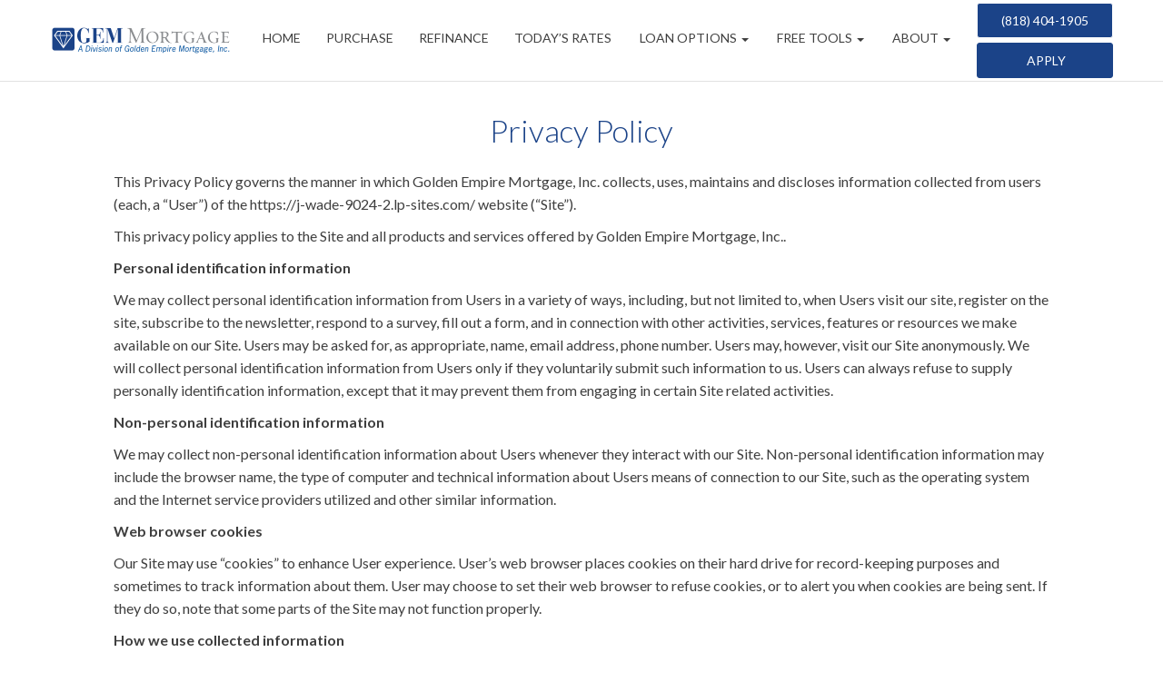

--- FILE ---
content_type: text/html; charset=UTF-8
request_url: https://johnwadeloans.com/privacy-policy/
body_size: 13737
content:
<!DOCTYPE html>
<!--[if IE 6]><html class="ie ie6 no-js" lang="en-US" prefix="og: http://ogp.me/ns#"><![endif]-->
<!--[if IE 7]><html class="ie ie7 no-js" lang="en-US" prefix="og: http://ogp.me/ns#"><![endif]-->
<!--[if IE 8]><html class="ie ie8 no-js" lang="en-US" prefix="og: http://ogp.me/ns#"><![endif]-->
<!--[if !(IE 7) | !(IE 8) ]><!-->
<html class="no-js" lang="en-US" prefix="og: http://ogp.me/ns#">
<head>
        <meta charset="utf-8">
    <meta name="viewport" content="width=device-width, initial-scale=1.0">
        <meta property="og:image" content="https://johnwadeloans.com/clients/9024/uploads/2024/03/GEM-social-fb-1.jpg">
    <!-- your favicon icon link -->
        <link rel="shortcut icon" href="https://johnwadeloans.com/clients/9024/uploads/2024/03/GEM-fav-1.png">
    <!-- <meta property="og:image" content=""> -->

    <!-- HTML5 Shim and Respond.js IE8 support of HTML5 elements and media queries -->
    <!--[if lt IE 9]>
      <script src="https://johnwadeloans.com/templates/25/themes/leadpops/js/html5.js"></script>
      <script src="https://johnwadeloans.com/templates/25/themes/leadpops/js/respond.min.js"></script>
    <![endif]-->
    <title>Privacy Policy | Golden Empire Mortgage, Inc.</title>

<!-- This site is optimized with the Yoast SEO plugin v3.4.2 - https://yoast.com/wordpress/plugins/seo/ -->
<meta name="description" content="This privacy policy applies to the Site and all products and services offered by Golden Empire Mortgage, Inc."/>
<meta name="robots" content="noodp"/>
<link rel="canonical" href="https://johnwadeloans.com/privacy-policy/" />
<meta property="og:locale" content="en_US" />
<meta property="og:type" content="article" />
<meta property="og:title" content="Privacy Policy | Golden Empire Mortgage, Inc." />
<meta property="og:description" content="This privacy policy applies to the Site and all products and services offered by Golden Empire Mortgage, Inc." />
<meta property="og:url" content="https://johnwadeloans.com/privacy-policy/" />
<meta property="og:site_name" content="Westlake Village" />
<meta name="twitter:card" content="summary" />
<meta name="twitter:description" content="This privacy policy applies to the Site and all products and services offered by Golden Empire Mortgage, Inc." />
<meta name="twitter:title" content="Privacy Policy | Golden Empire Mortgage, Inc." />
<!-- / Yoast SEO plugin. -->

<link rel='dns-prefetch' href='//www.google.com' />
<link rel='dns-prefetch' href='//stackpath.bootstrapcdn.com' />
<link rel='dns-prefetch' href='//fonts.googleapis.com' />
<link rel='dns-prefetch' href='//s.w.org' />
		<script type="text/javascript">
			window._wpemojiSettings = {"baseUrl":"https:\/\/s.w.org\/images\/core\/emoji\/13.0.1\/72x72\/","ext":".png","svgUrl":"https:\/\/s.w.org\/images\/core\/emoji\/13.0.1\/svg\/","svgExt":".svg","source":{"concatemoji":"https:\/\/johnwadeloans.com\/wp-includes\/js\/wp-emoji-release.min.js?ver=5.6"}};
			!function(e,a,t){var r,n,o,i,p=a.createElement("canvas"),s=p.getContext&&p.getContext("2d");function c(e,t){var a=String.fromCharCode;s.clearRect(0,0,p.width,p.height),s.fillText(a.apply(this,e),0,0);var r=p.toDataURL();return s.clearRect(0,0,p.width,p.height),s.fillText(a.apply(this,t),0,0),r===p.toDataURL()}function l(e){if(!s||!s.fillText)return!1;switch(s.textBaseline="top",s.font="600 32px Arial",e){case"flag":return!c([127987,65039,8205,9895,65039],[127987,65039,8203,9895,65039])&&(!c([55356,56826,55356,56819],[55356,56826,8203,55356,56819])&&!c([55356,57332,56128,56423,56128,56418,56128,56421,56128,56430,56128,56423,56128,56447],[55356,57332,8203,56128,56423,8203,56128,56418,8203,56128,56421,8203,56128,56430,8203,56128,56423,8203,56128,56447]));case"emoji":return!c([55357,56424,8205,55356,57212],[55357,56424,8203,55356,57212])}return!1}function d(e){var t=a.createElement("script");t.src=e,t.defer=t.type="text/javascript",a.getElementsByTagName("head")[0].appendChild(t)}for(i=Array("flag","emoji"),t.supports={everything:!0,everythingExceptFlag:!0},o=0;o<i.length;o++)t.supports[i[o]]=l(i[o]),t.supports.everything=t.supports.everything&&t.supports[i[o]],"flag"!==i[o]&&(t.supports.everythingExceptFlag=t.supports.everythingExceptFlag&&t.supports[i[o]]);t.supports.everythingExceptFlag=t.supports.everythingExceptFlag&&!t.supports.flag,t.DOMReady=!1,t.readyCallback=function(){t.DOMReady=!0},t.supports.everything||(n=function(){t.readyCallback()},a.addEventListener?(a.addEventListener("DOMContentLoaded",n,!1),e.addEventListener("load",n,!1)):(e.attachEvent("onload",n),a.attachEvent("onreadystatechange",function(){"complete"===a.readyState&&t.readyCallback()})),(r=t.source||{}).concatemoji?d(r.concatemoji):r.wpemoji&&r.twemoji&&(d(r.twemoji),d(r.wpemoji)))}(window,document,window._wpemojiSettings);
		</script>
		<style type="text/css">
img.wp-smiley,
img.emoji {
	display: inline !important;
	border: none !important;
	box-shadow: none !important;
	height: 1em !important;
	width: 1em !important;
	margin: 0 .07em !important;
	vertical-align: -0.1em !important;
	background: none !important;
	padding: 0 !important;
}
</style>
	<link rel='stylesheet' id='colorbox' disabled href='https://johnwadeloans.com/wp_plugins/wp-colorbox/example5/colorbox.css?ver=5.6' type='text/css' media='all' />
<link rel='stylesheet' id='wp-block-library-css'  href='https://johnwadeloans.com/wp-includes/css/dist/block-library/style.min.css?ver=5.6' type='text/css' media='all' />
<link rel='stylesheet' id='lp-critical-privacy-page-css'  href='https://johnwadeloans.com/templates/25/themes/leadpops/core/min_assets/css/critical_privacy.css?ver=1.5.3' type='text/css' media='all' />
<link rel='stylesheet' id='js_composer_front' disabled href='https://johnwadeloans.com/wp_plugins/js_composer/assets/css/js_composer.min.css?ver=6.4.1' type='text/css' media='all' />
<link rel='stylesheet' id='leadpops_lineicons-css'  href='https://johnwadeloans.com/templates/25/themes/leadpops/includes/fonts/LineIcons/font-lineicons.css?ver=5.6' type='text/css' media='all' />
<link rel='stylesheet' id='font-awsome-css'  href='https://stackpath.bootstrapcdn.com/font-awesome/4.7.0/css/font-awesome.min.css?ver=5.6' type='text/css' media='all' />
<link rel='stylesheet' id='lp-google-fonts-css'  href='https://fonts.googleapis.com/css?family=Lato%3A300%2C400%2C700&#038;display=swap&#038;ver=5.6' type='text/css' media='all' />
<link rel='stylesheet' id='lp-global-css'  href='https://johnwadeloans.com/templates/25/themes/leadpops/core/min_assets/css/global.min.css?ver=1.5.3' type='text/css' media='all' />
<link rel='stylesheet' id='fancybox-css'  href='https://johnwadeloans.com/templates/25/themes/leadpops/js/fancybox3/css/core.css?ver=1.2.6' type='text/css' media='all' />
<link rel='stylesheet' id='branch_style' disabled href='https://johnwadeloans.com/templates/25/themes/leadpops/branch/style.css?ver=1.5.3' type='text/css' media='all' />
<link rel='stylesheet' id='vsc-animation-style' disabled href='https://johnwadeloans.com/templates/25/themes/leadpops/includes/lp-animations/css/vivaco-animations.css?ver=5.6' type='text/css' media='all' />
      <script>
      if (document.location.protocol != "https:") {
          document.location = document.URL.replace(/^http:/i, "https:");
      }
      </script>
      <script type='text/javascript' src='https://johnwadeloans.com/wp-includes/js/jquery/jquery.min.js?ver=3.5.1' id='jquery-core-js'></script>
<script src="https://johnwadeloans.com/wp-includes/js/jquery/jquery-migrate.min.js?ver=3.3.2" defer="defer" type="text/javascript"></script>
<script src="https://johnwadeloans.com/wp_plugins/wp-colorbox/jquery.colorbox.js?ver=1.0.8" defer="defer" type="text/javascript"></script>
<script src="https://www.google.com/recaptcha/api.js?ver=5.6" defer="defer" type="text/javascript"></script>
<link rel="https://api.w.org/" href="https://johnwadeloans.com/wp-json/" /><link rel="alternate" type="application/json" href="https://johnwadeloans.com/wp-json/wp/v2/pages/574" /><meta name="generator" content="WordPress 5.6" />
<link rel='shortlink' href='https://johnwadeloans.com/?p=574' />
<link rel="alternate" type="application/json+oembed" href="https://johnwadeloans.com/wp-json/oembed/1.0/embed?url=https%3A%2F%2Fjohnwadeloans.com%2Fprivacy-policy%2F" />
<link rel="alternate" type="text/xml+oembed" href="https://johnwadeloans.com/wp-json/oembed/1.0/embed?url=https%3A%2F%2Fjohnwadeloans.com%2Fprivacy-policy%2F&#038;format=xml" />

    <style>

        #wpadminbar{
            display: none;
        }

        #logo_user_way {
            padding-top: 15px;
            padding-bottom: 15px;
        }

        .userway_code {
            background-color: #0085ba;
            padding: 15px;
            color: #fff;
        }

        .userway_code_error {
            background-color: #A7301F;
            padding: 15px;
            color: #fff;
        }
    </style>


    <meta name="generator" content="Powered by WPBakery Page Builder - drag and drop page builder for WordPress."/>

    <style media="screen">
        body #navigation-header.fixmenu-clone,
        #navigation-header {
            background: #ffffff;
        }


        #mask .path{
            stroke: #1b4388 !important;
        }

        .riq-contact-form-holder iframe{
            border: 5px solid #1b4388;
            border-radius: 3px;
            width: 100%;
        }

                .mask__caption {
            background-image: url(https://johnwadeloans.com/clients/9024/uploads/2024/03/GEM-fav-1.png);
            background-size: cover;
        }
        
        a.selected,
        .lp-tag,
        input[type="submit"],
        input[type="submit"]:focus,
        input[type="submit"]:hover,
        input[type="button"],
        input[type="button"]:focus,
        input[type="button"]:hover,
        .current > a:not(.dropdown-toggle):after,
        .dropdown-toggle:before,
        .tagcloud > a:hover,
        .featured > a:hover,
        .featured > a:active,
        .more-link:hover,
        .more-link:active,
        .base_clr_bg,
        .base_clr_bg:hover,
        .gform_wrapper .button,
        .base_clr_bg:focus,
        .base_clr_bg:active,
        .base_clr_bg.gradient,
        .customlist li:before,
        #navigation-header .navbar-toggle .icon-bar,
        #navigation-header .dropdown:hover > .dropdown-toggle:before,
        .vc_tta-color-grey.vc_tta-style-classic.vc_tta .vc_tta-panel.vc_active .vc_tta-panel-title > a,
        .vc_toggle_active .vc_toggle_title,
        .vc_tta-tabs-position-top .vc_tta-tabs-container .vc_tta-tabs-list .vc_tta-tab.vc_active a,
        .vc_tta-tabs-position-top .vc_tta-tabs-container .vc_tta-tabs-list .vc_tta-tab a:hover,
        .vc_toggle_active .vc_toggle_title:hover,
        .vc_toggle_active .vc_toggle_title,
        .feature-wrap i:hover,
        .btn-go,
        .btn-primary-dark,
        .btn-mort,
        .btn-getpr,
        #home > a:not(.btn-pink):not(.btn-purple) {
            background-color: #1b4388;
        }

        .vc_toggle_active .vc_toggle_title:hover {
            background-color: #1b4388 !important;
        }

        .vc_tta-tab.vc_active > a {
            box-shadow: 0 3px 0 #1b4388 inset;
        }

        .feature-wrap i:hover {
            box-shadow: 0 0 0 5px #1b4388 inset;
            border: 3px solid #1b4388;
        }

        .vc_tta-tab.vc_active {
            border-top-color: #1b4388 !important;
        }

        textarea, select, input[type="text"],
        input[type="url"],
        input[type="tel"],
        input[type="number"],
        input[type="color"],
        input[type="email"],
        input[type="password"],
        textarea:focus,
        input[type="text"]:focus,
        input[type="url"]:focus,
        input[type="tel"]:focus,
        input[type="number"]:focus,
        input[type="color"]:focus,
        input[type="email"]:focus,
        input[type="password"]:focus,
        textarea:hover,
        input[type="text"]:hover,
        input[type="url"]:hover,
        input[type="tel"]:hover,
        input[type="number"]:hover,
        input[type="color"]:hover,
        input[type="email"]:hover,
        input[type="password"]:hover,
        .vc_toggle_active .vc_toggle_title:hover {
            border-left-color: #1b4388;
        }

        #navigation-header li a {
            color: #333;
        }

        a,
        a:hover,
        a:focus,
        #navigation-header ul.main-menu > li > a:hover,
        #navigation-header ul.main-menu > li > a:focus,
        #navigation-header ul.main-menu > li.active > a,
        #navigation-header .dropdown-menu li a:hover,
        .footer a,
        .footer .icon,
        #navigation-header .dropdown-menu li a:hover,
        #navigation-header .dropdown-menu li.active a:hover,
        #navigation-header .dropdown-menu li.active a,
        h1 b, h2 b, h3 b, h4 b, h5 b, h6 b,
        .section-title b,
        .base_clr_txt,
        .footer-title a,
        #navigation-header .navigation-bar-right a,
        .right-box-main-header,
        .feature-wrap i,
        .feature-wrap a,
        .feature-wrap a:hover h2,
        .feature-wrap h2,
        .feature-wrap i,
        .call-text a,
        a.feature-btn span,
        a.feature-btn span i,
        .fa, .icon,
        .base_clr_txt p,
        .footer ul li:last-child > a:hover,
        .base_clr_txt strong {
            color: #1b4388;
        }
        .footer a{
            color: #1b4388 !important;
        }
/*Header menu active color fix*/
        #menu-header-menu .menu-item-has-children.current-menu-parent > a,
        #navigation-header .main-menu .open:hover > .dropdown-toggle:hover,
        #navigation-header .main-menu .open:hover > a, #navigation-header .main-menu .open:hover > a:hover, #navigation-header .main-menu .open > a:focus,
        #navigation-header .main-menu .open a:hover > #navigation-header .main-menu .open > a:focus{
            color: #1B4388;
        }
        #navigation-header .current-menu-parent.dropdown > .dropdown-toggle::before{
            background-color: #1B4388;
        }
/*Header menu active color fix end*/

        .vc_inner .vc_col-sm-4 .section-wrap h2.section-title {
            color: #1b4388 !important;
        }

        .footer ul li:last-child > a:hover{
            color: #1b4388 !important;
        }

        .lp_base_color, .lp_base_color h2,
        .right-box-main .btn:hover,
        .vc_tta-tab.vc_active:hover > a .vc_tta-title-text,
        .vc_tta-tab.vc_active:hover > a .vc_tta-icon,
        .head-text a, .sec-text a,
        .landing-accordion .vc_tta-panel-title .vc_tta-icon,
        .vc_tta.vc_general.vc_tta-o-all-clickable .vc_tta-panel .vc_tta-panel-title > a:hover,
        .call > a {
            color: #1b4388 !important;
        }

        .vc_tta.vc_general.vc_tta-o-all-clickable .vc_tta-panel.vc_active .vc_tta-panel-title > a:hover,
        .landing-accordion .vc_tta-panel.vc_active .vc_tta-panel-title .vc_tta-icon {
            color: #fff !important;
        }

        #navigation-header .navigation-bar-right a,
        .right-box-main .btn,
        .right-box-main .btn:hover {
            border-color: #1b4388;
        }

        h2.section-title {
            font-size: 34px;
            color: #1b4388;
        }
        a.base_clr_bg.lp-btn-purchase{
            background-color: #0086f9;
            color: #ffffff;
        }
        a.base_clr_bg.lp-btn-refinance{
            background-color: #0086f9;
            color: #ffffff;
        }

        
                body {
            background-color: #FFFFFF !important;
        }

                /*.body_custom_overlay {
            background-color: ;
            opacity: ;
            position: absolute;
            height: 100%;
            width: 100%;
            top: 0;
            left: 0;
        }*/

        #navigation-header{ height: 90px !important; }#navigation-header .main-menu > li > a{ color: #3f3f3f }.home #navigation-header .main-menu > li > a{ color: #3f3f3f }.home #navigation-header .main-menu > li > ul > li > a{ color: #3f3f3f }#navigation-header .navigation-bar-right a { color: #FFFFFF; border-color: #FFFFFF; }#navigation-header .navigation-bar-right li.featured a:hover { color: #1B4388; padding: 12px 30px !important; }        #navigation-header .navigation-bar-right li.featured a:hover{
            color: #1B4388        }
        .home #navigation-header .main-menu > li > ul > li > a:hover,
        .home #navigation-header .main-menu > li > ul > li > a:active{
            color: #1B4388        }
        #navigation-header .caret.base_clr_txt {
            color: #3f3f3f        }

        #navigation-header ul.main-menu > li.active > a, #navigation-header ul.main-menu > li > a:hover, #navigation-header ul.main-menu > li > a:focus{ color: #1B4388 }.home #navigation-header .main-menu > li.active > a{ color: #1B4388 }body #navigation-header .navigation-bar-right li.featured a:hover { border-color: #FFFFFF !important; background-color: #FFFFFF !important; }        #navigation-header .navbar-toggle .icon-bar,
        #navigation-header .dropdown:hover > .dropdown-toggle:before {
            background-color: #1B4388        }

        #navigation-header .main-menu > li.active > a .caret.base_clr_txt,
        #navigation-header .main-menu > li > a:hover .caret.base_clr_txt,
        #navigation-header .main-menu > li > a:focus .caret.base_clr_txt,
        #navigation-header .dropdown-menu li a:hover,
        #navigation-header .dropdown-menu li.active a,
        #navigation-header .dropdown-menu li.active a:hover
        {
            color: #1B4388        }

        body #navigation-header .navigation-bar-right li.featured a {background-color: #1B4388 !important;border-color: #1B4388 !important; color: #FFFFFF !important; padding: 12px 30px !important; }body #navigation-header .navigation-bar-right li.featured a:hover {background-color: #FFFFFF !important; border-color: #FFFFFF !important; color: #1B4388 !important; border-color: #1B4388 !important; }
        /* CTA Button with Base Color */
        .base_cta_button {
            color: #ffffff !important;
            background-color: #1b4388;
         border: 1px solid #ffffff !important;
         display: inline-block;
            vertical-align: middle;
            -webkit-transform: perspective(1px) translateZ(0);
            transform: perspective(1px) translateZ(0);
            box-shadow: 0 0 1px transparent;
            position: relative;
            -webkit-transition-property: color;
            transition-property: color;
            -webkit-transition-duration: 0.3s;
            transition-duration: 0.3s;
        }

        .base_cta_button:before {
            background-color: #1b4388;
            content: "";
            position: absolute;
            z-index: -1;
            top: 0;
            bottom: 0;
            left: 0;
            right: 0;
            -webkit-transform: scaleY(1);
            transform: scaleY(1);
            -webkit-transform-origin: 50%;
            transform-origin: 50%;
            -webkit-transition-property: transform;
            transition-property: transform;
            -webkit-transition-duration: 0.3s;
            transition-duration: 0.3s;
            -webkit-transition-timing-function: ease-out;
            transition-timing-function: ease-out;
            border-radius: 3px;
        }

        .base_cta_button:hover, .base_cta_button:active {
            color: #1b4388 !important;
            background-color: #ffffff !important;
         border: 1px solid #1b4388 !important;
                }

        .btn.shadow-btn.base_cta_button.off-white:hover {
            background-color: #f4f4f4 !important;
        }

        .base_cta_button:hover:before, .base_cta_button:active:before {
            -webkit-transform: scaleY(0);
            transform: scaleY(0);
        }

        /* CTA Button with Alternative Color */
        .lp_cta_button {
         color: #ffffff !important;
         background-color: #1B4388 !important;
         border: 1px solid #1B4388 !important;
         display: inline-block;
            vertical-align: middle;
            -webkit-transform: perspective(1px) translateZ(0);
            transform: perspective(1px) translateZ(0);
            box-shadow: 0 0 1px transparent;
            position: relative;
            -webkit-transition-property: color;
            transition-property: color;
            -webkit-transition-duration: 0.3s;
            transition-duration: 0.3s;
        }

        .lp_cta_button:before {
         background-color: #1B4388 !important;
         content: "";
            position: absolute;
            z-index: -1;
            top: 0;
            bottom: 0;
            left: 0;
            right: 0;
            -webkit-transform: scaleY(1);
            transform: scaleY(1);
            -webkit-transform-origin: 50%;
            transform-origin: 50%;
            -webkit-transition-property: transform;
            transition-property: transform;
            -webkit-transition-duration: 0.3s;
            transition-duration: 0.3s;
            -webkit-transition-timing-function: ease-out;
            transition-timing-function: ease-out;
            border-radius: 3px;
        }

        .lp_cta_button:hover, .lp_cta_button:active {
         color: #ffffff !important;
         background-color: 1B4388 !important;
         border: 1px solid #1B4388 !important;
                }

        .btn.shadow-btn.lp_cta_button.off-white:hover {
            background-color: #f4f4f4 !important;
        }

        .lp_cta_button:hover:before, .lp_cta_button:active:before {
            -webkit-transform: scaleY(0);
            transform: scaleY(0);
        }

        
        /*joomsty::Blog style*/
        .paging.entry-navigation .pagination > .active {
            border: 1px solid #1b4388;
            background-color: #1b4388;
            color: #fff;
        }
        .paging.entry-navigation .pagination > a{
            border: 1px solid #1b4388;
            color: #1b4388;
        }
        .paging.entry-navigation .pagination > a:hover, .paging.entry-navigation .pagination > a:active, .paging.entry-navigation .pagination > a:focus {
            border: 1px solid #1b4388;
            background-color: #1b4388;
            color: #fff;
        }
        .comment-respond  .tooltip-inner,
        .comment-tooltip,
        .blog-lo__info-bar,
        .lp-tab-content .search-btn,
        .banner-01 .overlay, .banner-02 .overlay{
            background-color:#1b4388;
        }
        .comment-respond .tooltip.top .tooltip-arrow{
            border-top-color: #1b4388;
        }
        .dd-menu-btn:hover{
            border-color: #3a5587;
            color: #3a5587;
        }
        body.search .custom-btn,
        body.single .custom-btn,
        body.archive .custom-btn{
            color: #1b4388 !important;
        }
        body.search .custom-btn:hover,
        body.single .custom-btn:hover,
        body.archive .custom-btn:hover{
            background-color: #1b4388 !important;
            color: #ffffff !important;
        }
        .blogs_single .tags-box a:hover,
        .blogs_single .tags-box a:active,
        .blogs_single .tags-box a:focus{
            color: #1b4388;
        }
        .lp-blog-tab li.active a{
            color: #1b4388;
        }
        .lp-blog-tab li a:hover, .lp-blog-tab li a:focus, .lp-blog-tab li a:active, .single-quote blockquote:before, .single-quote blockquote:after,   blockquote:after , blockquote:before {
            color: #3a5587;
        }
        .lp-blog-tab input[type="text"],
        .lp-blog-tab select
        {
            border-left-color:#1b4388;
        }
        .lp-funnel-wrap iframe{
            border: 5px solid #1b4388;;
        }
        
 /* 
-----------------------------
 Theme Options — Custom CSS 
-----------------------------
 */ 
.footer .brand-logo img{
    filter: brightness(0) invert(1);
}
.nav-phoneno a{
    background: #1b4388;
}
.apply-online-btn a{
    width: 150px;
    text-align: center;
}

.nav-phoneno{
    margin-bottom: 5px;
}
#menu-header-menu{
    padding-top: 2%;
}
        body:not(.home) #main-content a.lp_fancybox_iframe,body:not(.home) #main-content a.lp_fancybox_iframe:active,body:not(.home) #main-content a.lp_fancybox_iframe:hover,body:not(.home) #main-content a.lp_fancybox_iframe:focus{
            color: #007BFF;
        }
    </style>
            <script type="text/javascript">
            jQuery(document).ready(function(){
jQuery('.home .homepage-lo-nmls').html('NMLS #256688');});        </script>
        <style type="text/css" data-type="vc_custom-css">#navigation-header { position: relative;}</style><style type="text/css" data-type="vc_shortcodes-custom-css">.vc_custom_1470065971038{margin-top: 15px !important;}</style><noscript><style> .wpb_animate_when_almost_visible { opacity: 1; }</style></noscript>    <style media="screen">
        #home {background-image: linear-gradient(rgba(0, 0, 0, 0.5), rgba(0, 0, 0, 0.5)), url(https://johnwadeloans.com/clients/9024/uploads/2024/02/empire-banner.jpg); background-position: bottom right; background-repeat: no-repeat; }.section_header_container {background-image: linear-gradient(rgba(0, 0, 0, 0.5), rgba(0, 0, 0, 0.5)), url(https://johnwadeloans.com/clients/9024/uploads/2024/02/empire-banner.jpg); background-position: bottom right; background-repeat: no-repeat; }    </style>
</head>
<body data-rsssl=1 class="page-template-default page page-id-574 wpb-js-composer js-comp-ver-6.4.1 vc_responsive" >
<div id="mask">
    <div class="showbox">
        <div class="loader">
            <div class="mask__caption"></div>
            <svg class="circular" viewBox="25 25 50 50">
                <circle class="path" cx="50" cy="50" r="20" fill="none" stroke-width="2" stroke-miterlimit="20">
                </circle>
            </svg>
        </div>
    </div>
</div>
  <div class="body_custom_overlay"></div>
  <header>

    <nav class="navbar" id="navigation-header">
      <div class="header_custom_overlay"></div>
      <div class="container">

        <div class="navbar-header">
          <div class="brand-logo">
            <a href="https://johnwadeloans.com" class="logo">
              <img class="header-logo" src="https://johnwadeloans.com/clients/9024/uploads/2024/03/GEM-Logo-1.png" alt="Golden Empire Mortgage, Inc." title="Golden Empire Mortgage, Inc." /><img class="header-logo-sticky" src="https://johnwadeloans.com/clients/9024/uploads/2024/03/GEM-Logo-1.png" alt="Golden Empire Mortgage, Inc." title="Golden Empire Mortgage, Inc." />              <span class="sr-only">Westlake Village</span>
            </a>
          </div>
          <button type="button" class="navbar-toggle visible-xs visible-sm lp-visible-1024">
              <span class="sr-only">Toggle navigation</span>
           <i class="fa fa-bars"></i>
          </button>
        </div>

        <div class="navbar-collapse">
            <div class="right-menu-wrap right-menu-wrap_hide_mob">
                <div class="menu-apply-online-container"><ul id="menu-right-menus" class="apply-online-btn navigation-bar navigation-bar-right"><li id="menu-item-9312" class="nav-phoneno menu-item menu-item-type-custom menu-item-object-custom menu-item-9312"><a title="(818) 404-1905" href="tel:(818)%20404-1905">(818) 404-1905</a></li>
<li id="menu-item-237" class="featured menu-item menu-item-type-post_type menu-item-object-page menu-item-237"><a title="Apply" href="https://johnwadeloans.com/apply/"><span class="glyphicon Apply"></span>&nbsp;Apply</a></li>
</ul></div>            </div>
          <div class="menu-container"><ul id="menu-header-menu" class="nav navbar-nav main-menu"><li id="menu-item-992" class="menu-item menu-item-type-post_type menu-item-object-page menu-item-home menu-item-992"><a title="Home" href="https://johnwadeloans.com/">Home</a></li>
<li id="menu-item-264" class="menu-item menu-item-type-post_type menu-item-object-page menu-item-264"><a title="Purchase" href="https://johnwadeloans.com/buy/">Purchase</a></li>
<li id="menu-item-265" class="menu-item menu-item-type-post_type menu-item-object-page menu-item-265"><a title="Refinance" href="https://johnwadeloans.com/refinance/">Refinance</a></li>
<li id="menu-item-52" class="lp_menu_fancybox menu-item menu-item-type-custom menu-item-object-custom menu-item-52"><a title="Today’s Rates" href="" data-fancybox-iframe="1" data-type="iframe" data-src="https://johnwadeloans.com/funnels/jwade-rates-site-9024.secure-clix.com">Today’s Rates</a></li>
<li id="menu-item-53" class="menu-item menu-item-type-custom menu-item-object-custom menu-item-has-children menu-item-53 dropdown"><a title="Loan Options" href="#" class="dropdown-toggle base_clr_brd"><span class="glyphicon Loan Options"></span>&nbsp;Loan Options <span class="caret"></span></a>
<ul role="menu" class=" dropdown-menu">
	<li id="menu-item-214" class="menu-item menu-item-type-post_type menu-item-object-page menu-item-214"><a title="30 Year Fixed Mortgage" href="https://johnwadeloans.com/30-year-fixed-rate-mortgage/">30 Year Fixed Mortgage</a></li>
	<li id="menu-item-213" class="menu-item menu-item-type-post_type menu-item-object-page menu-item-213"><a title="15 Year Fixed Mortgage" href="https://johnwadeloans.com/15-year-fixed-rate-mortgage/">15 Year Fixed Mortgage</a></li>
	<li id="menu-item-447" class="menu-item menu-item-type-post_type menu-item-object-page menu-item-447"><a title="Adjustable Rate Mortgage" href="https://johnwadeloans.com/adjustable-rate-mortgage/">Adjustable Rate Mortgage</a></li>
	<li id="menu-item-217" class="menu-item menu-item-type-post_type menu-item-object-page menu-item-217"><a title="FHA Loans" href="https://johnwadeloans.com/fha-loans/">FHA Loans</a></li>
	<li id="menu-item-222" class="menu-item menu-item-type-post_type menu-item-object-page menu-item-222"><a title="VA Loans" href="https://johnwadeloans.com/va-loans/">VA Loans</a></li>
	<li id="menu-item-219" class="menu-item menu-item-type-post_type menu-item-object-page menu-item-219"><a title="Jumbo Loans" href="https://johnwadeloans.com/jumbo-loans/">Jumbo Loans</a></li>
	<li id="menu-item-216" class="menu-item menu-item-type-post_type menu-item-object-page menu-item-216"><a title="203K Loans" href="https://johnwadeloans.com/203k-loans/">203K Loans</a></li>
	<li id="menu-item-221" class="menu-item menu-item-type-post_type menu-item-object-page menu-item-221"><a title="USDA Loans" href="https://johnwadeloans.com/usda-loans/">USDA Loans</a></li>
</ul>
</li>
<li id="menu-item-54" class="menu-item menu-item-type-custom menu-item-object-custom menu-item-has-children menu-item-54 dropdown"><a title="Free Tools" href="#" class="dropdown-toggle base_clr_brd"><span class="glyphicon Free Tools"></span>&nbsp;Free Tools <span class="caret"></span></a>
<ul role="menu" class=" dropdown-menu">
	<li id="menu-item-223" class="lp_menu_fancybox menu-item menu-item-type-custom menu-item-object-custom menu-item-223"><a title="Pre-Approval Letter" href="" data-fancybox-iframe="1" data-type="iframe" data-src="https://johnwadeloans.com/funnels/jwade-pre-approval-letter-site-9024.secure-clix.com">Pre-Approval Letter</a></li>
	<li id="menu-item-224" class="lp_menu_fancybox menu-item menu-item-type-custom menu-item-object-custom menu-item-224"><a title="Refinance Analysis" href="" data-fancybox-iframe="1" data-type="iframe" data-src="https://johnwadeloans.com/funnels/jwade-refi-analysis-site-9024.secure-clix.com">Refinance Analysis</a></li>
	<li id="menu-item-225" class="menu-item menu-item-type-post_type menu-item-object-page menu-item-225"><a title="Payment Calculator" href="https://johnwadeloans.com/mortgage-calculator/">Payment Calculator</a></li>
	<li id="menu-item-226" class="lp_menu_fancybox menu-item menu-item-type-custom menu-item-object-custom menu-item-226"><a title="Search Homes for Sale" href="" data-fancybox-iframe="1" data-type="iframe" data-src="https://johnwadeloans.com/funnels/vip-home-finder-9024.secure-clix.com">Search Homes for Sale</a></li>
	<li id="menu-item-227" class="lp_menu_fancybox menu-item menu-item-type-custom menu-item-object-custom menu-item-227"><a title="Home Value Estimate" href="" data-fancybox-iframe="1" data-type="iframe" data-src="https://johnwadeloans.com/funnels/jwade-home-valuation-address-site-9024.secure-clix.com">Home Value Estimate</a></li>
	<li id="menu-item-228" class="lp_menu_fancybox menu-item menu-item-type-custom menu-item-object-custom menu-item-228"><a title="Home Insurance Quote" href="" data-fancybox-iframe="1" data-type="iframe" data-src="https://johnwadeloans.com/funnels/jwade-home-site-9024.secure-clix.com">Home Insurance Quote</a></li>
</ul>
</li>
<li id="menu-item-55" class="sub-level-menu menu-item menu-item-type-custom menu-item-object-custom menu-item-has-children menu-item-55 dropdown"><a title="About" href="#" class="dropdown-toggle base_clr_brd"><span class="glyphicon About"></span>&nbsp;About <span class="caret"></span></a>
<ul role="menu" class=" dropdown-menu">
	<li id="menu-item-9308" class="menu-item menu-item-type-post_type menu-item-object-page menu-item-9308"><a title="John Wade" href="https://johnwadeloans.com/john-wade/">John Wade</a></li>
	<li id="menu-item-9307" class="menu-item menu-item-type-post_type menu-item-object-page menu-item-9307"><a title="Reviews" href="https://johnwadeloans.com/reviews/">Reviews</a></li>
	<li id="menu-item-232" class="menu-item menu-item-type-post_type menu-item-object-page menu-item-232"><a title="Contact" href="https://johnwadeloans.com/contact/">Contact</a></li>
</ul>
</li>
</ul></div>            <div class="right-menu-wrap right-menu-wrap_show_mob">
                <div class="menu-apply-online-container"><ul id="menu-right-menus-1" class="apply-online-btn navigation-bar navigation-bar-right"><li class="nav-phoneno menu-item menu-item-type-custom menu-item-object-custom menu-item-9312"><a title="(818) 404-1905" href="tel:(818)%20404-1905">(818) 404-1905</a></li>
<li class="featured menu-item menu-item-type-post_type menu-item-object-page menu-item-237"><a title="Apply" href="https://johnwadeloans.com/apply/"><span class="glyphicon Apply"></span>&nbsp;Apply</a></li>
</ul></div>            </div>


        </div>
      </div>
    </nav>
  </header>
<header class="entry-header">
	</header><!-- .entry-header -->
<div id="main-content">
	<div class="container-fluid">
			<div class='wpb_animate_when_almost_visible gambit-css-animation fade-in' style='opacity: 0;-webkit-animation-delay: 1s;-moz-animation-delay: 1s;-ms-animation-delay: 1s;-o-animation-delay: 1s;animation-delay: 1s'><div id="vsc_row_kqxwpvprql"  class="  vc_row wpb_row vc_inner vc_row-fluid background_white width-md vc_custom_1470065971038 dark container" style=""  data-token="XQi62">
	<div class="vc_col-sm-12 wpb_column column_container  ">
		<div class="wpb_wrapper">
			<div class="section-wrap "><h2 style="" class=" section-title text-center">Privacy Policy</h2></div><div class="vc_empty_space"   style="height: 10px"><span class="vc_empty_space_inner"></span></div>
		</div> 
	</div> 
</div></div><div class='wpb_animate_when_almost_visible gambit-css-animation size-grow-2d' style='opacity: 0;-webkit-animation-delay: 1.75s;-moz-animation-delay: 1.75s;-ms-animation-delay: 1.75s;-o-animation-delay: 1.75s;animation-delay: 1.75s'><div id="vsc_row_gokmmhwiul"  class="  vc_row wpb_row vc_inner vc_row-fluid background_white width-md dark container" style=""  data-token="jiQzD">
	<div class="vc_col-sm-12 wpb_column column_container  ">
		<div class="wpb_wrapper">
			<div class="wpb_text_column wpb_content_element  "><div class="wpb_wrapper"><div class="wpb_text_column-text-style" style=""><p>This Privacy Policy governs the manner in which Golden Empire Mortgage, Inc. collects, uses, maintains and discloses information collected from users (each, a &#8220;User&#8221;) of the https://j-wade-9024-2.lp-sites.com/ website (&#8220;Site&#8221;).</p>
<p>This privacy policy applies to the Site and all products and services offered by Golden Empire Mortgage, Inc..</p>
<p><strong>Personal identification information</strong></p>
<p>We may collect personal identification information from Users in a variety of ways, including, but not limited to, when Users visit our site, register on the site, subscribe to the newsletter, respond to a survey, fill out a form, and in connection with other activities, services, features or resources we make available on our Site. Users may be asked for, as appropriate, name, email address, phone number. Users may, however, visit our Site anonymously. We will collect personal identification information from Users only if they voluntarily submit such information to us. Users can always refuse to supply personally identification information, except that it may prevent them from engaging in certain Site related activities.</p>
<p><strong>Non-personal identification information</strong></p>
<p>We may collect non-personal identification information about Users whenever they interact with our Site. Non-personal identification information may include the browser name, the type of computer and technical information about Users means of connection to our Site, such as the operating system and the Internet service providers utilized and other similar information.</p>
<p><strong>Web browser cookies</strong></p>
<p>Our Site may use &#8220;cookies&#8221; to enhance User experience. User&#8217;s web browser places cookies on their hard drive for record-keeping purposes and sometimes to track information about them. User may choose to set their web browser to refuse cookies, or to alert you when cookies are being sent. If they do so, note that some parts of the Site may not function properly.</p>
<p><strong>How we use collected information</strong></p>
<p>Golden Empire Mortgage, Inc. may collect and use Users personal information for the following purposes:</p>
<ul>
<li>To improve customer service</li>
<li>Information you provide helps us respond to your customer service requests and support needs more efficiently.</li>
<li>To personalize user experience</li>
<li>We may use information in the aggregate to understand how our Users as a group use the services and resources provided on our Site.</li>
<li>To improve our Site</li>
<li>We may use feedback you provide to improve our products and services.</li>
<li>We may use the information Users provide about themselves when placing an order only to provide service to that order. We do not share this information with outside parties except to the extent necessary to provide the service.</li>
<li>To run a promotion, contest, survey or other Site feature</li>
<li>To send Users information they agreed to receive about topics we think will be of interest to them.</li>
<li>To send periodic emails</li>
<li>If User decides to opt-in to our mailing list, they will receive emails that may include company news, updates, related product or service information, etc.</li>
<li>If at any time the User would like to unsubscribe from receiving future emails, we include detailed unsubscribe instructions at the bottom of each email or User may contact us via our Site.</li>
</ul>
<p><strong>How we protect your information</strong></p>
<p>We adopt appropriate data collection, storage and processing practices and security measures to protect against unauthorized access, alteration, disclosure or destruction of your personal information, username, password, transaction information and data stored on our Site.</p>
<p>Our Site is in compliance with PCI vulnerability standards in order to create as secure of an environment as possible for Users.</p>
<p><strong>Third party websites</strong></p>
<p>Users may find advertising or other content on our Site that link to the sites and services of our partners, suppliers, advertisers, sponsors, licensors and other third parties. We do not control the content or links that appear on these sites and are not responsible for the practices employed by websites linked to or from our Site. In addition, these sites or services, including their content and links, may be constantly changing. These sites and services may have their own privacy policies and customer service policies. Browsing and interaction on any other website, including websites which have a link to our Site, is subject to that website&#8217;s own terms and policies.</p>
<p><strong>Compliance with children&#8217;s online privacy protection act</strong></p>
<p>Protecting the privacy of the very young is especially important. For that reason, we never collect or maintain information at our Site from those we actually know are under 13, and no part of our website is structured to attract anyone under 13.</p>
<p><strong>Changes to this privacy policy</strong></p>
<p>Golden Empire Mortgage, Inc. has the discretion to update this privacy policy at any time. When we do, we will revise the updated date at the bottom of this page. We encourage Users to frequently check this page for any changes to stay informed about how we are helping to protect the personal information we collect. You acknowledge and agree that it is your responsibility to review this privacy policy periodically and become aware of modifications.</p>
<p><strong>Your acceptance of these terms</strong></p>
<p>By using this Site, you signify your acceptance of this policy. If you do not agree to this policy, please do not use our Site. Your continued use of the Site following the posting of changes to this policy will be deemed your acceptance of those changes.</p>
<p><strong>Contacting us</strong><br />
If you have any questions about this Privacy Policy, the practices of this site, or your dealings with this site, please contact us at:</p>
<p>Golden Empire Mortgage, Inc.<br />
2659 Townsgate Road, Ste. 136<br />
                  Westlake Village, CA 91361<br />
<a href="tel:(818) 404-1905" rel="noopener">(818) 404-1905</a> | <a href="mailto:jwade@gemcorp.com" target="_blank" rel="noopener">jwade@gemcorp.com</a><br />
This document was last updated on 02/16/2017</p>
</div>	</div></div><div class="vc_empty_space"   style="height: 32px"><span class="vc_empty_space_inner"></span></div>
		</div> 
	</div> 
</div></div>
	</div>
</div>

<div class="footer">
    <div class="container">
                            <div class="footer-content row">
                <div class="col-sm-4">
                        <aside id="about_sply_widget-4" class="widget widget_about"><div class="widgetBody clearfix">
			<div class="logo-wrapper">
				<div class="brand-logo">
					<a href="/" class="logo">
						<img class="site-logo" src="https://johnwadeloans.com/clients/9024/uploads/2024/03/GEM-Logo-1.png" alt="Golden Empire Mortgage, Inc." title="Golden Empire Mortgage, Inc.">					</a>
				</div>
			</div>
			<p>
				Golden Empire Mortgage, Inc. is your online resource for personalized mortgage solutions, fast customized quotes, great rates, & service with integrity.			</p>

		</div></aside>                    </div>
                    <div class="col-sm-4">
                        <aside id="socials_sply_widget-4" class="widget widget_socials"><div class="widgetBody clearfix">        <ul class="list-inline socials">
                    </ul>
		</div></aside>                    </div>
                    <div class="col-sm-4">
                        <aside id="contacts_sply_widget-3" class="widget widget_contacts"><div class="widgetBody clearfix"><div class="widget-title"><div class="footer-title">Our Contacts</div></div>		<ul class="list-unstyled">
						<li>
				<span class="icon icon-chat-messages-14"></span>
				<a href="mailto:jwade@gemcorp.com">jwade@gemcorp.com</a>
			</li>
									<li class="lp_addr_new">
				<span class="icon icon-seo-icons-34"></span>
				<span class="footer-widget__addr" >2659 Townsgate Road, Ste. 136</span>
<span class="footer-widget__addr" >Westlake Village, CA 91361</span>			</li>
									<li>
				<span class="icon icon-seo-icons-17"></span>
                <!--**HS**  Change Telephone number to clickable 21/02/2019 --->
                <a href="tel:(818) 404-1905">(818) 404-1905</a>
<!--				-->			</li>
					</ul>
		</div></aside>                    </div>
                    
            </div>
                    <div class="copyright row">
            <div class="col-sm-12">
                <div class="copyright">
				    <p>Copyright &copy;2026&nbsp;| Golden Empire Mortgage, Inc. |&nbsp;NMLS&nbsp;#256688|Company NMLS #2427 |&nbsp;Licensed to Do Business in the State of CA </p><p> <a href="http://www.nmlsconsumeraccess.org/" onclick="window.open(this.href, '', 'resizable=no,status=no,location=no,toolbar=no,menubar=no,fullscreen=no,scrollbars=no,dependent=no,width=800,height=800'); return false;">NMLS Consumer Access Portal</a>&nbsp;|&nbsp;<a href="/privacy-policy/" onclick="window.open(this.href, '', 'resizable=no,status=no,location=no,toolbar=no,menubar=no,fullscreen=no,scrollbars=yes,dependent=no,width=800,height=800'); return false;">Privacy Policy</a>&nbsp;|&nbsp;<a href="/website-accessibility-inquiry/" title="Website Accessibility Inquiry">Site Accessibility</a></p>

<p>Golden Empire Mortgage, Inc. ("GEM") [NMLS ID No. 2427] is a California corporation whose principal business office is located at 1200 Discovery Drive, Ste. 300, Bakersfield, California 93309. GEM is a residential mortgage lender and servicer licensed by the Department of Financial Protection and Innovation pursuant to the California Residential Mortgage Lending Act under license no. 413-0360. GEM conducts residential mortgage lending activities in the following additional states as follows:   Arizona: GEM conducts business in the state of Arizona as Golden Empire Mortgage, Inc. under Mortgage Bankers license no. 0906440 issued by the Arizona Department of Financial Institutions.  Colorado: GEM conducts business in the state of Colorado pursuant to a Mortgage Company Registration issued by the Colorado Division of Real Estate. Florida: GEM conducts business in the state of Florida under Mortgage Lender Servicer License No. MLD2524 issued by the Florida Office of Financial Regulation. Idaho: GEM conducts business in the state of Idaho under Mortgage Broker/Lender License No. MBL-2080002427 issued by the Idaho Department of Finance. Indiana: GEM conducts business in the state of Indiana under Mortgage Lending License No. 65742 issued by the Indiana Department of Financial Institutions.  Nevada: GEM conducts business in the state of Nevada under Mortgage Company License No. 5494 issued by the Nevada Department of Business and Industry, Division of Mortgage Lending. Oregon: GEM conducts business in the state of Oregon under Mortgage Lending License no. ML-2891 issued by the Department of Consumer and Business Services, Division of Financial Regulation.  Texas: GEM conducts business in the state of Texas as GEM Mortgage, Inc. pursuant to a Mortgage Bankers Registration issued by the Texas Department of Savings and Mortgage Lending. Texas Loan Applicants see Notice Link Above.  Washington: GEM conducts business in the state of Washington under Consumer Loan Company License no. CL-2427 issued by the Washington Division of Consumer Services, Department of Financial Institutions.</p><hr /><p style="text-align:center"><a class="" target="_blank"  rel="nofollow noopener noreferrer" href="https://leadpops.com/"><img src="https://ba83337cca8dd24cefc0-5e43ce298ccfc8fc9ba1efe2c2840af0.ssl.cf2.rackcdn.com/mm/leadPops.png" style="height:38px;" /></a>&nbsp;&nbsp;&nbsp;<img class="lp-ehl" src="https://ba83337cca8dd24cefc0-5e43ce298ccfc8fc9ba1efe2c2840af0.ssl.cf2.rackcdn.com/hero/equal-white73x75.png" style="height:58px;" />&nbsp;&nbsp;&nbsp;</p>                </div>
            </div>
        </div>
    </div>
</div>

<div class="back-to-top"><a href="#"><i class="fa fa-angle-up fa-3x"></i></a></div>
<script type="text/javascript">
            var _userway_config = {
                   /* Wordpress plugin installation */
                   account: 'D8Fgwh9YdR'
            };
           </script>
        <script type="text/javascript" src="https://cdn.userway.org/widget.js"></script>
    <script type="text/javascript">
        jQuery(document).ready(function () {
            jQuery("#the_select").change(function () {
                var this_val = jQuery(this).val();
                console.log(this_val)
                if (this_val == 1 && this_val != "") {
                    window.open(
                        'https://3663768851.mortgage-application.net/WebApp/Start.aspx',
                        '_blank' // <- This is what makes it open in a new window.
                    );
                } else if (this_val == 2 && this_val != "") {
                    window.open(
                        'https://2040300608.mortgage-application.net/WebApp/Start.aspx',
                        '_blank' // <- This is what makes it open in a new window.
                    );
                }
                else if (this_val == 3 && this_val != "") {
                    window.open(
                        'https://3663768851.mortgage-application.net/WebApp/Start.aspx',
                        '_blank' // <- This is what makes it open in a new window.
                    );
                } else if (this_val == 4 && this_val != "") {
                    window.open(
                        'https://8911732050.mortgage-application.net/WebApp/Start.aspx',
                        '_blank' // <- This is what makes it open in a new window.
                    );
                }
                else if (this_val == 5 && this_val != "") {
                    window.open(
                        'https://2018808306.mortgage-application.net/WebApp/Start.aspx',
                        '_blank' // <- This is what makes it open in a new window.
                    );
                }

            });
            jQuery(document).ready(function () {
                jQuery("#the_select_2").change(function () {
                    var this_val = jQuery(this).val();
                    if (this_val == 1 && this_val != "") {
                        window.open(
                            'https://3663768851.mortgage-application.net/WebApp/Start.aspx',
                            '_blank' // <- This is what makes it open in a new window.
                        );
                    } else if (this_val == 2 && this_val != "") {
                        window.open(
                            'https://2040300608.mortgage-application.net/WebApp/Start.aspx',
                            '_blank' // <- This is what makes it open in a new window.
                        );
                    }
                    else if (this_val == 3 && this_val != "") {
                        window.open(
                            'https://3663768851.mortgage-application.net/WebApp/Start.aspx',
                            '_blank' // <- This is what makes it open in a new window.
                        );
                    } else if (this_val == 4 && this_val != "") {
                        window.open(
                            'https://8911732050.mortgage-application.net/WebApp/Start.aspx',
                            '_blank' // <- This is what makes it open in a new window.
                        );
                    }
                    else if (this_val == 5 && this_val != "") {
                        window.open(
                            'https://2018808306.mortgage-application.net/WebApp/Start.aspx',
                            '_blank' // <- This is what makes it open in a new window.
                        );
                    }

                });

            });
        })
        jQuery(document).ready(function($) {
            "use strict";

            var unfoldClassString = ".unfold-3d-to-left, .unfold-3d-to-right, .unfold-3d-to-top, .unfold-3d-to-bottom, .unfold-3d-horizontal, .unfold-3d-vertical";
            var unfoldClasses = unfoldClassString.replace( /[.,]/g, '' );

            $(unfoldClassString).each(function() {
                $(this).find('.unfolder-content').width($(this).width());
            });

            $(window).resize(function() {
                var unfoldClassString = ".unfold-3d-to-left, .unfold-3d-to-right, .unfold-3d-to-top, .unfold-3d-to-bottom, .unfold-3d-horizontal, .unfold-3d-vertical";
                var unfoldClasses = unfoldClassString.replace( /[.,]/g, '' );

                $(unfoldClassString).each(function() {
                    $(this).find('.unfolder-content').width($(this).width());
                });
            });

            // colorbox.js

            $(".wp-colorbox-image").colorbox({maxWidth:"99%", maxHeight: "99%"});
            $(".wp-colorbox-youtube").colorbox({iframe:true, width:"90%", height:"90%", maxWidth:640, maxHeight: 480});
            $(".wp-colorbox-vimeo").colorbox({iframe:true, width:"90%", height:"90%", maxWidth:640, maxHeight: 480});
            $(".wp-colorbox-iframe").colorbox({iframe:true, width:"80%", height:"80%"});
            $(".wp-colorbox-inline").colorbox({inline:true, width:"90%", maxWidth:640});


            // VC button foobox.js

            /*$('a.vcfoobox').attr('target', 'foobox');
                $('a.vcfoobox').attr('data-width', '985');
                $('a.vcfoobox').attr('data-height', '600');*/
            jQuery('a.vcfoobox, li.vcfoobox a').each( function() {
                jQuery(this).on("click", function() {
                    var that = this;
                    jQuery(that).colorbox({
                        slideshow :false,current:'',speed:300,innerWidth:"1150px",innerHeight:"720px",initialWidth:"30%",initialHeight:"40%",maxWidth:"100%",maxHeight:"100%",opacity:0.8,iframe:true, onComplete: function(){
                            //jQuery("input[type='text']:first").focus();
                        }
                    });
                });
            });


        });
    </script>
        <script>
            var $ = jQuery;
            $(document).ready(function(){
                const currentYear = new Date().getFullYear();
                let newDate = "01/01/" + currentYear;
                const dateToUpdate = $("p:contains('02/16/2017')");
                dateToUpdate.html(function(_, html) {
                    return html.replace(/02\/16\/2017/g, newDate);
                });
            });
        </script>
        <script type="text/html" id="wpb-modifications"></script><script type='text/javascript' src='https://johnwadeloans.com/wp_plugins/lp-orphan-words-fixer/assets/lp-orphan-words-fixer.js?ver=0.1' id='lp_orphan_words_fixer-js'></script>
<script type='text/javascript' src='https://johnwadeloans.com/templates/25/themes/leadpops/core/min_assets/js/wow.min.js?ver=1.5.3' id='lp-wow-js-js'></script>
<script type='text/javascript' id='lp-global-js-js-extra'>
/* <![CDATA[ */
var locale = {"templateUrl":"https:\/\/johnwadeloans.com\/templates\/25\/themes\/leadpops"};
var lp_custom = {"sticky_menu_position":"600","sticky_menu_display":"all_pages","is_home":"","disable_home_cta":""};
/* ]]> */
</script>
<script src="https://johnwadeloans.com/templates/25/themes/leadpops/core/min_assets/js/global.min.js?ver=1.5.3" defer="defer" type="text/javascript"></script>
<script type='text/javascript' src='https://johnwadeloans.com/templates/25/themes/leadpops/js/supercalc-cta-iframe-lightbox-opener.js?ver=1.5.3' id='lp-supercalc-cta-iframe-lightbox-opener-js'></script>
<script type='text/javascript' src='https://johnwadeloans.com/wp_plugins/js_composer/assets/lib/vc_waypoints/vc-waypoints.min.js?ver=6.4.1' id='vc_waypoints-js'></script>
<script src="https://johnwadeloans.com/templates/25/themes/leadpops/js/fancybox3/js/core.js?ver=1.2.6" defer="defer" type="text/javascript"></script>
<script type='text/javascript' src='https://johnwadeloans.com/templates/25/themes/leadpops/js/fancybox3/js/init.js?ver=1.2.6' id='init_fancybox-js'></script>
<script src="https://johnwadeloans.com/wp-includes/js/wp-embed.min.js?ver=5.6" defer="defer" type="text/javascript"></script>
<script src="https://johnwadeloans.com/wp_plugins/js_composer/assets/js/dist/js_composer_front.min.js?ver=6.4.1" defer="defer" type="text/javascript"></script>
        <script>
            jQuery(window).on('load', function (){
                var $ = jQuery;
                function debounce(func, wait, immediate) {
                    var timeout;
                    return function() {
                        var context = this, args = arguments;
                        var later = function() {
                            timeout = null;
                            if (!immediate) func.apply(context, args);
                        };
                        var callNow = immediate && !timeout;
                        clearTimeout(timeout);
                        timeout = setTimeout(later, wait);
                        if (callNow) func.apply(context, args);
                    };
                };
                
                var config = {"fixerConfig":{"selector":"body","exclude":"","treatBrAsBlock":true},"shouldRefresh":false};

                var fixer = Lp.orphanFixer(config.fixerConfig);
                
                if(config.shouldRefresh){
                    var debouncedRefresh = debounce(function (){
                        fixer.refresh();
                    }, 250, false);

                    $(window).on('resize', debouncedRefresh);
                }
            });

            jQuery(document).ready( function (){
                var $ = jQuery;
                function debounce(func, wait, immediate) {
                    var timeout;
                    return function() {
                        var context = this, args = arguments;
                        var later = function() {
                            timeout = null;
                            if (!immediate) func.apply(context, args);
                        };
                        var callNow = immediate && !timeout;
                        clearTimeout(timeout);
                        timeout = setTimeout(later, wait);
                        if (callNow) func.apply(context, args);
                    };
                };

                var config = {"fixerConfig":{"selector":"body","exclude":"","treatBrAsBlock":true},"shouldRefresh":false};

                var fixer = Lp.orphanFixer(config.fixerConfig);

                if(config.shouldRefresh){
                    var debouncedRefresh = debounce(function (){
                        fixer.refresh();
                    }, 250, false);

                    $(window).on('resize', debouncedRefresh);
                }
            });
        </script>
            <style>.lp-supercalc-page .uwy.userway_p3 {display : none;}</style>
    <script type="text/javascript">
        jQuery(function () {
            if(jQuery('.lp-supercalc').length>0){
                jQuery('body').addClass('lp-supercalc-page');
            }
        })
    </script>
            <!-- Global site tag (gtag.js) - Google Ads: 957258062 -->
        <script async src="https://www.googletagmanager.com/gtag/js?id=AW-957258062"></script>
        <script>
            window.dataLayer = window.dataLayer || [];
            function gtag(){dataLayer.push(arguments);}
            gtag('js', new Date());

            gtag('config', 'AW-957258062');
        </script>
            <script type="text/javascript" id="lazy-load">
        // new WOW().init();
    </script>
    
</body>
</html>


--- FILE ---
content_type: text/css
request_url: https://johnwadeloans.com/templates/25/themes/leadpops/core/min_assets/css/critical_privacy.css?ver=1.5.3
body_size: 5951
content:
@charset "UTF-8";#cboxOverlay, #cboxWrapper, #colorbox {position: absolute;top: 0;left: 0;z-index: 9999;overflow: hidden;}#cboxWrapper {max-width: none;}#cboxOverlay {position: fixed;width: 100%;height: 100%;}#cboxBottomLeft, #cboxMiddleLeft {clear: left;}#cboxContent {position: relative;}#cboxTitle {margin: 0;}#cboxLoadingGraphic, #cboxLoadingOverlay {position: absolute;top: 0;left: 0;width: 100%;height: 100%;}#cboxContent, #colorbox {box-sizing: content-box;-moz-box-sizing: content-box;-webkit-box-sizing: content-box;}#cboxOverlay {background: #000;}#colorbox {outline: 0;}#cboxTopLeft {width: 14px;height: 14px;background: url(/wp_plugins/wp-colorbox/example5/images/controls.png) no-repeat 0 0;}#cboxTopCenter {height: 14px;background: url(/wp_plugins/wp-colorbox/example5/images/border.png) repeat-x top left;}#cboxTopRight {width: 14px;height: 14px;background: url(/wp_plugins/wp-colorbox/example5/images/controls.png) no-repeat -36px 0;}#cboxBottomLeft {width: 14px;height: 43px;background: url(/wp_plugins/wp-colorbox/example5/images/controls.png) no-repeat 0 -32px;}#cboxBottomCenter {height: 43px;background: url(/wp_plugins/wp-colorbox/example5/images/border.png) repeat-x bottom left;}#cboxBottomRight {width: 14px;height: 43px;background: url(/wp_plugins/wp-colorbox/example5/images/controls.png) no-repeat -36px -32px;}#cboxMiddleLeft {width: 14px;background: url(/wp_plugins/wp-colorbox/example5/images/controls.png) repeat-y -175px 0;}#cboxMiddleRight {width: 14px;background: url(/wp_plugins/wp-colorbox/example5/images/controls.png) repeat-y -211px 0;}#cboxContent {background: #fff;overflow: visible;}#cboxLoadingOverlay {background: url(/wp_plugins/wp-colorbox/example5/images/loading_background.png) no-repeat center center;}#cboxLoadingGraphic {background: url(/wp_plugins/wp-colorbox/example5/images/loading.gif) no-repeat center center;}#cboxTitle {position: absolute;bottom: -25px;left: 0;text-align: center;width: 100%;font-weight: 700;color: #7c7c7c;}#cboxCurrent {position: absolute;bottom: -25px;left: 58px;font-weight: 700;color: #7c7c7c;}#cboxNext, #cboxPrevious, #cboxSlideshow {border: 0;padding: 0;margin: 0;overflow: visible;position: absolute;bottom: -29px;background: url(/wp_plugins/wp-colorbox/example5/images/controls.png) no-repeat 0 0;width: 23px;height: 23px;text-indent: -9999px;}#cboxPrevious {left: 0;background-position: -51px -25px;}#cboxNext {left: 27px;background-position: -75px -25px;}.text-center {text-align: center !important;}p {margin: 0;}.fa {-moz-osx-font-smoothing: grayscale;-webkit-font-smoothing: antialiased;display: inline-block;font-style: normal;font-variant: normal;text-rendering: auto;line-height: 1;}.fa-3x {font-size: 3em;}.fa-angle-up:before {content: "\f106";}.fa-bars:before {content: "\f0c9";}.sr-only {border: 0;clip: rect(0, 0, 0, 0);height: 1px;margin: -1px;overflow: hidden;padding: 0;position: absolute;width: 1px;}@font-face {font-family: "Font Awesome 5 Free";font-style: normal;font-weight: 400;font-display: auto;src: url(https://cdnjs.cloudflare.com/ajax/libs/font-awesome/5.11.2/webfonts/fa-regular-400.eot);src: url(https://cdnjs.cloudflare.com/ajax/libs/font-awesome/5.11.2/webfonts/fa-regular-400.eot?#iefix) format("embedded-opentype"), url(https://cdnjs.cloudflare.com/ajax/libs/font-awesome/5.11.2/webfonts/fa-regular-400.woff2) format("woff2"), url(https://cdnjs.cloudflare.com/ajax/libs/font-awesome/5.11.2/webfonts/fa-regular-400.woff) format("woff"), url(https://cdnjs.cloudflare.com/ajax/libs/font-awesome/5.11.2/webfonts/fa-regular-400.ttf) format("truetype"), url(https://cdnjs.cloudflare.com/ajax/libs/font-awesome/5.11.2/webfonts/fa-regular-400.svg#fontawesome) format("svg");}@font-face {font-family: "Font Awesome 5 Free";font-style: normal;font-weight: 900;font-display: auto;src: url(https://cdnjs.cloudflare.com/ajax/libs/font-awesome/5.11.2/webfonts/fa-solid-900.eot);src: url(https://cdnjs.cloudflare.com/ajax/libs/font-awesome/5.11.2/webfonts/fa-solid-900.eot?#iefix) format("embedded-opentype"), url(https://cdnjs.cloudflare.com/ajax/libs/font-awesome/5.11.2/webfonts/fa-solid-900.woff2) format("woff2"), url(https://cdnjs.cloudflare.com/ajax/libs/font-awesome/5.11.2/webfonts/fa-solid-900.woff) format("woff"), url(https://cdnjs.cloudflare.com/ajax/libs/font-awesome/5.11.2/webfonts/fa-solid-900.ttf) format("truetype"), url(https://cdnjs.cloudflare.com/ajax/libs/font-awesome/5.11.2/webfonts/fa-solid-900.svg#fontawesome) format("svg");}.fa {font-family: "Font Awesome 5 Free";}.fa {font-weight: 900;}.vc_row:after {clear: both;}.vc_row:after, .vc_row:before {content: " ";display: table;}.vc_row {margin-left: -15px;margin-right: -15px;}.vc_col-sm-12 {position: relative;min-height: 1px;padding-left: 15px;padding-right: 15px;-webkit-box-sizing: border-box;-moz-box-sizing: border-box;box-sizing: border-box;}@media (min-width: 768px) {.vc_col-sm-12 {float: left;}.vc_col-sm-12 {width: 100%;}}.wpb_text_column :last-child, .wpb_text_column p:last-child {margin-bottom: 0;}.wpb_content_element {margin-bottom: 35px;}.wpb_animate_when_almost_visible {opacity: 0;}.wpb_start_animation {opacity: 1;}@font-face {font-family: line-icons;src: url(../../../includes/fonts/LineIcons/line-icons.eot);src: url(../../../includes/fonts/LineIcons/line-icons.eot?#iefix) format("embedded-opentype"), url(../../../includes/fonts/LineIcons/line-icons.woff) format("woff"), url(../../../includes/fonts/LineIcons/line-icons.ttf) format("truetype"), url(../../../includes/fonts/LineIcons/line-icons.svg#line-icons) format("svg");font-weight: 400;font-style: normal;}[class*=" icon-"]:before {font-family: line-icons !important;font-style: normal !important;font-weight: 400 !important;font-variant: normal !important;text-transform: none !important;speak: none;line-height: 1;-webkit-font-smoothing: antialiased;-moz-osx-font-smoothing: grayscale;}.icon-chat-messages-14:before {content: "`";}.icon-seo-icons-17:before {content: "\e15b";}.icon-seo-icons-34:before {content: "\e16c";}@font-face {font-family: FontAwesome;src: url(https://stackpath.bootstrapcdn.com/font-awesome/4.7.0/fonts/fontawesome-webfont.eot?v=4.7.0);src: url(https://stackpath.bootstrapcdn.com/font-awesome/4.7.0/fonts/fontawesome-webfont.eot?#iefix&v=4.7.0) format("embedded-opentype"), url(https://stackpath.bootstrapcdn.com/font-awesome/4.7.0/fonts/fontawesome-webfont.woff2?v=4.7.0) format("woff2"), url(https://stackpath.bootstrapcdn.com/font-awesome/4.7.0/fonts/fontawesome-webfont.woff?v=4.7.0) format("woff"), url(https://stackpath.bootstrapcdn.com/font-awesome/4.7.0/fonts/fontawesome-webfont.ttf?v=4.7.0) format("truetype"), url(https://stackpath.bootstrapcdn.com/font-awesome/4.7.0/fonts/fontawesome-webfont.svg?v=4.7.0#fontawesomeregular) format("svg");font-weight: 400;font-style: normal;}.fa {display: inline-block;font: normal normal normal 14px/1 FontAwesome;font-size: inherit;text-rendering: auto;-webkit-font-smoothing: antialiased;-moz-osx-font-smoothing: grayscale;}.fa-3x {font-size: 3em;}.fa-bars:before {content: "\f0c9";}.fa-angle-up:before {content: "\f106";}.sr-only {position: absolute;width: 1px;height: 1px;padding: 0;margin: -1px;overflow: hidden;clip: rect(0, 0, 0, 0);border: 0;}@font-face {font-family: Lato;font-style: normal;font-weight: 300;font-display: swap;src: url(https://fonts.gstatic.com/s/lato/v20/S6u9w4BMUTPHh7USSwiPHA.ttf) format("truetype");}@font-face {font-family: Lato;font-style: normal;font-weight: 400;font-display: swap;src: url(https://fonts.gstatic.com/s/lato/v20/S6uyw4BMUTPHjx4wWw.ttf) format("truetype");}@font-face {font-family: Lato;font-style: normal;font-weight: 700;font-display: swap;src: url(https://fonts.gstatic.com/s/lato/v20/S6u9w4BMUTPHh6UVSwiPHA.ttf) format("truetype");}html {font-family: sans-serif;-ms-text-size-adjust: 100%;-webkit-text-size-adjust: 100%;font-size: 62.5%;}body {margin: 0;font-family: "Helvetica Neue", Helvetica, Arial, sans-serif;font-size: 14px;line-height: 1.42857143;color: #333;background-color: #fff;}aside, header, nav {display: block;}a {background: 0 0;}strong {font-weight: 700;}img {border: 0;}svg:not(:root) {overflow: hidden;}hr {-moz-box-sizing: content-box;box-sizing: content-box;height: 0;margin-top: 20px;margin-bottom: 20px;border: 0;border-top: 1px solid #eee;}button {color: inherit;font: inherit;margin: 0;}button {overflow: visible;}button {text-transform: none;}button {-webkit-appearance: button;}button::-moz-focus-inner {border: 0;padding: 0;}*, :after, :before {-webkit-box-sizing: border-box;-moz-box-sizing: border-box;box-sizing: border-box;}button {font-family: inherit;font-size: inherit;line-height: inherit;}a {color: #428bca;text-decoration: none;}img {vertical-align: middle;}.sr-only {position: absolute;width: 1px;height: 1px;margin: -1px;padding: 0;overflow: hidden;clip: rect(0, 0, 0, 0);border: 0;}h2 {font-family: inherit;font-weight: 500;line-height: 1.1;color: inherit;}h2 {margin-top: 20px;margin-bottom: 10px;}ul {margin-top: 10px;margin-bottom: 10px;}h2 {font-size: 30px;}p {margin: 0 0 10px;}.text-center {text-align: center;}ul {margin-top: 0;}ul ul {margin-bottom: 0;}.list-inline, .list-unstyled {padding-left: 0;list-style: none;}.list-inline {margin-left: -5px;}.container {margin-right: auto;margin-left: auto;padding-left: 15px;padding-right: 15px;}@media (min-width: 768px) {.container {width: 750px;}}@media (min-width: 992px) {.container {width: 970px;}}@media (min-width: 1200px) {.container {width: 1170px;}}.container-fluid {margin-right: auto;margin-left: auto;padding-left: 15px;padding-right: 15px;}.row {margin-left: -15px;margin-right: -15px;}.col-sm-12, .col-sm-4 {position: relative;min-height: 1px;padding-left: 15px;padding-right: 15px;}@media (min-width: 768px) {.col-sm-12, .col-sm-4 {float: left;}.col-sm-12 {width: 100%;}.col-sm-4 {width: 33.33333333%;}}@font-face {font-family: "Glyphicons Halflings";src: url(../fonts/glyphicons-halflings-regular.eot);src: url(../fonts/glyphicons-halflings-regular.eot?#iefix) format("embedded-opentype"), url(../fonts/glyphicons-halflings-regular.woff) format("woff"), url(../fonts/glyphicons-halflings-regular.ttf) format("truetype"), url(../fonts/glyphicons-halflings-regular.svg#glyphicons_halflingsregular) format("svg");}.caret, .glyphicon {display: inline-block;}.glyphicon {position: relative;top: 1px;font-family: "Glyphicons Halflings";font-style: normal;font-weight: 400;line-height: 1;-webkit-font-smoothing: antialiased;-moz-osx-font-smoothing: grayscale;}.caret {width: 0;height: 0;margin-left: 2px;vertical-align: middle;border-top: 4px solid;border-right: 4px solid transparent;border-left: 4px solid transparent;}.dropdown {position: relative;}.dropdown-menu {position: absolute;top: 100%;left: 0;z-index: 1000;display: none;float: left;min-width: 160px;padding: 5px 0;margin: 2px 0 0;list-style: none;font-size: 14px;background-color: #fff;border: 1px solid #ccc;border: 1px solid rgba(0, 0, 0, 0.15);border-radius: 4px;-webkit-box-shadow: 0 6px 12px rgba(0, 0, 0, 0.175);box-shadow: 0 6px 12px rgba(0, 0, 0, 0.175);background-clip: padding-box;}.dropdown-menu > li > a {display: block;padding: 3px 20px;clear: both;font-weight: 400;line-height: 1.42857143;color: #333;white-space: nowrap;}.nav {margin-bottom: 0;padding-left: 0;list-style: none;}.nav > li, .nav > li > a {position: relative;display: block;}.nav > li > a {padding: 10px 15px;}.navbar {position: relative;min-height: 50px;margin-bottom: 20px;border: 1px solid transparent;}@media (min-width: 768px) {.navbar {border-radius: 4px;}.navbar-header {float: left;}}.navbar-collapse {max-height: 340px;overflow-x: visible;padding-right: 15px;padding-left: 15px;border-top: 1px solid transparent;box-shadow: inset 0 1px 0 rgba(255, 255, 255, 0.1);-webkit-overflow-scrolling: touch;}@media (min-width: 768px) {.navbar-collapse {width: auto;border-top: 0;box-shadow: none;}}.container > .navbar-collapse, .container > .navbar-header {margin-right: -15px;margin-left: -15px;}@media (min-width: 768px) {.container > .navbar-collapse, .container > .navbar-header {margin-right: 0;margin-left: 0;}}.navbar-toggle {position: relative;float: right;margin-right: 15px;padding: 9px 10px;margin-top: 8px;margin-bottom: 8px;background-color: transparent;background-image: none;border: 1px solid transparent;border-radius: 4px;}@media (min-width: 768px) {.navbar-toggle {display: none;}}.navbar-nav {margin: 7.5px -15px;}.navbar-nav > li > a {padding-top: 10px;padding-bottom: 10px;line-height: 20px;}@media (min-width: 768px) {.navbar-nav {float: left;margin: 0;}.navbar-nav > li {float: left;}.navbar-nav > li > a {padding-top: 15px;padding-bottom: 15px;}}.navbar-nav > li > .dropdown-menu {margin-top: 0;border-top-right-radius: 0;border-top-left-radius: 0;}.clearfix:after, .clearfix:before, .container-fluid:after, .container-fluid:before, .container:after, .container:before, .nav:after, .nav:before, .navbar-collapse:after, .navbar-collapse:before, .navbar-header:after, .navbar-header:before, .navbar:after, .navbar:before, .row:after, .row:before {content: " ";display: table;}.clearfix:after, .container-fluid:after, .container:after, .nav:after, .navbar-collapse:after, .navbar-header:after, .navbar:after, .row:after {clear: both;}@-ms-viewport {width: device-width;}.visible-sm, .visible-xs {display: none !important;}@media (max-width: 767px) {.visible-xs {display: block !important;}}@media (min-width: 768px) and (max-width: 991px) {.visible-sm {display: block !important;}}@keyframes rotate {to {transform: rotate(360deg);}}@keyframes dash {0% {stroke-dasharray: 1, 200;stroke-dashoffset: 0;}50% {stroke-dasharray: 89, 200;stroke-dashoffset: -35px;}to {stroke-dasharray: 89, 200;stroke-dashoffset: -124px;}}.animated {-webkit-animation-duration: 1s;animation-duration: 1s;-webkit-animation-fill-mode: both;animation-fill-mode: both;}a {text-decoration: none;}iframe {width: 100%;}body, html {width: 100%;overflow-x: hidden;}html {height: 100%;-webkit-font-smoothing: antialiased;}* {-webkit-font-smoothing: antialiased !important;}body {color: #3f3f3f;font-family: Lato, "PT Sans", Arial, "Helvetica Neue", Helvetica, sans-serif;font-weight: 400;font-size: 16px;position: relative;background-color: #ccc;margin: 0;}h2 {margin-bottom: 15px;margin-top: 20px;font-family: Lato, sans-serif;font-weight: 300;}p {font-size: 16px;line-height: 25px;}h2 {font-size: 45px;}ul {margin: 0;padding-left: 15px;}ul li {line-height: 27px;color: #1d1d1d;}a {font-family: Lato, sans-serif;}.vc_row, .vc_row-fluid {position: relative;}#navigation-header > .container {height: 100%;display: table;position: relative;}#navigation-header {width: 100%;z-index: 100;height: 75px;left: 0;right: 0;background: #fff;margin-bottom: 0;border-radius: 0;border: 0;}#navigation-header .navbar-header:after {content: "";display: table;}#navigation-header .navbar-header {display: table-cell;margin-right: 15px;height: 100%;}.navbar-header .brand-logo {display: table;width: 200px;text-align: left;height: 100%;}#navigation-header .navbar-collapse, .navbar-header .logo {display: table-cell;vertical-align: middle;padding: 10px 0;}.navbar-header .logo img {max-width: 100%;}#navigation-header .navbar-header .navbar-toggle {background: 0 0;border-radius: 4px;margin: -24px 0 0;outline: medium;padding: 10px 15px;position: absolute;right: 10px;top: 50%;z-index: 2;}.navbar-toggle i {font-size: 30px;}#navigation-header .navbar-collapse {height: 100%;width: 100%;margin: 0;padding: 0;}#navigation-header .main-menu > li {float: left;padding: 0;margin: 0;display: inline-block;}#navigation-header .main-menu > li > a {display: inline-block;font-size: 14px;line-height: 40px;margin: 0;padding: 0 14px;position: relative;text-transform: uppercase;text-decoration: none;background: 0 0;}#navigation-header .navigation-bar-right {list-style: none;padding: 0;}#navigation-header .navigation-bar-right li {list-style: none;}#navigation-header .navigation-bar-right a {border-radius: 3px;border-style: solid;border-width: 1px;display: inline-block;line-height: 13px;opacity: 1;padding: 12px 22px;font-size: 14px;text-transform: uppercase;}#navigation-header .dropdown-menu {background: #fff 0 0;border: 0;border-radius: 0;list-style: outside none none;margin: 0;min-width: 250px;padding: 0;position: absolute;}#navigation-header .dropdown-menu li {position: relative;padding: 0 16px;}#navigation-header .dropdown-menu li:last-child a {border-bottom: none;}#navigation-header .dropdown-menu li a {display: inline-block;min-width: 100%;height: 42px;padding: 0;text-transform: none;line-height: 41px;border-bottom: 1px solid #f4f4f4;}#navigation-header .right-menu-wrap {float: right;}.brand-logo .logo img.header-logo-sticky {display: none;}.footer {background: #1b1b1b 0 0;position: relative;font-size: 14px;padding-bottom: 50px;font-weight: 700;color: #fff;}.footer .footer-content {padding: 65px 0 0;font-size: 0;}.footer .footer-title {margin-bottom: 14px;line-height: 1.1;font-family: Lato, sans-serif;}.footer .widget-title {color: #fff;font-size: 17px;font-weight: 500;line-height: 1.5;margin-bottom: 25px;text-align: left;text-shadow: 1px 1px 1px rgba(0, 0, 0, 0.36);text-transform: uppercase;}.footer p {font-family: Lato, sans-serif;}.footer li, .footer p {margin-bottom: 0;color: #fff;font-size: 15px;line-height: 25px !important;font-weight: 400;}.footer ul li:last-child > a {color: #fff !important;font-weight: 400;}.footer a {color: #03aded;font-weight: 400;}.footer .list-unstyled li {font-size: 15px;line-height: 24px;margin-bottom: 15px;padding-left: 30px;position: relative;font-family: Lato, sans-serif;}.footer .list-unstyled li .icon {font-size: 20px;left: 0;position: absolute;}.footer .list-inline {text-align: center;margin: 0 auto;}.footer .logo-wrapper {margin-bottom: 25px;margin-top: 10px;}.brand-logo .logo img {margin-left: 0 !important;width: auto;max-height: 60px;}.copyright {text-align: center;font-size: 14px;font-weight: 300;padding-top: 10px;}.copyright p {color: #767676;}.copyright a {opacity: 0.4;font-weight: 700;}.copyright hr {opacity: 0.4;}.copyright a.footer-logo-right {opacity: 1;float: right;position: absolute;right: 0;}i:after, i:before {color: inherit;}.vc_row-fluid .vc_col-sm-12, .vc_row-fluid.container > .vc_col-sm-12 {padding-left: 0;padding-right: 0;}.background_white {background-color: #fff !important;}.width-md {max-width: 100% !important;width: 1060px;}@media screen and (max-width: 1030px) {.copyright a.footer-logo-right {float: none;position: relative;right: unset;}}@media (max-width: 768px) {.brand-logo {text-align: center;}}@media (min-width: 1200px) {.container {max-width: 1200px;}}@media (max-width: 1199px) {html {overflow-x: hidden;}}@media (max-width: 767px) {.vc_row-fluid .vc_col-sm-12, .vc_row-fluid.container > .vc_col-sm-12 {padding-left: 15px;padding-right: 15px;}#navigation-header .right-menu-wrap {float: none;text-align: center;margin-top: 20px;margin-bottom: 20px;}.section-title {font-size: 34px !important;text-align: center;}.footer .widget {padding-bottom: 40px;text-shadow: 1px 1px 1px rgba(0, 0, 0, 0.36);}}#navigation-header .navigation-bar-right li.featured a {display: inline-block;line-height: 13px;border-width: 1px;border-style: solid;padding: 12px 22px;opacity: 1;border-radius: 3px;}@media only screen and (max-width: 350px) {#navigation-header .navigation-bar-right {padding-left: 4px;padding-right: 4px;}#navigation-header .navigation-bar-right a {font-size: 12px;}}#cboxTitle {display: none !important;}@media only screen and (max-width: 480px) {#navigation-header .dropdown-menu li, #navigation-header .main-menu > li > a {padding: 0;}.dropdown-menu {font-size: 12px;}}@media only screen and (min-width: 768px) {.copyright .footer-logo-right {float: right;}.footer .widget {padding-bottom: 12px;}}@media only screen and (max-width: 767px) {.footer .footer-content {padding: 38px 0 12px;}.footer .widget {padding-bottom: 12px;}#navigation-header .dropdown-menu li a {display: flex;align-items: center;line-height: 20px;white-space: normal;}}#mask {height: 100%;width: 100%;position: fixed;background-color: #fff;z-index: 9999999;}#mask .showbox {position: absolute;top: 45%;bottom: 0;left: 0;right: 0;}#mask .loader {position: relative;margin: 0 auto;width: 60px;}#mask .loader:before {content: "";display: block;padding-top: 100%;}#mask .circular {animation: rotate 2s linear infinite;height: 100%;transform-origin: center center;width: 100%;position: absolute;top: 0;bottom: 0;left: 0;right: 0;margin: auto;}#mask .path {stroke-dasharray: 1, 200;stroke-dashoffset: 0;animation: dash 1.5s ease-in-out infinite;stroke-linecap: round;}.mask__caption {background-size: contain;background-repeat: no-repeat;width: 22px;position: absolute;left: 50%;height: 22px;top: 50%;-webkit-transform: translate(-50%, -50%);-ms-transform: translate(-50%, -50%);transform: translate(-50%, -50%);}@media (max-width: 580px) {.section-title {font-size: 24px !important;line-height: 30px;text-align: center;}#main-content h2 {font-size: 24px;}}.back-to-top {text-align: center;color: #fff;display: none;width: 40px;height: 40px;line-height: 40px;font-size: 12px;position: fixed;right: 20px;bottom: 20px;opacity: 0.4;z-index: 9999;}.gambit-css-animation {margin-bottom: -1px;}.navbar-nav.main-menu {float: right;padding-right: 15px;}.right-menu-wrap_show_mob {display: none !important;}@media (min-width: 1024px) {.container {max-width: 1200px;}.navbar .container {width: 100%;}}@media (max-width: 1024px) {.container {width: 100%;}#navigation-header .right-menu-wrap {float: none;margin-top: 20px;text-align: center;}.navbar-nav {float: none;margin: 0;}.right-menu-wrap_hide_mob {display: none;}.lp-visible-1024, .right-menu-wrap_show_mob {display: block !important;}.navbar-nav.main-menu {float: unset;padding-right: 0;}}@media (min-width: 1025px) and (max-width: 1199px) {#navigation-header .main-menu > li > a {font-size: 13px;padding: 0 7px;}}.widget span.footer-widget__addr {display: block;}#navigation-header {position: absolute;}#navigation-header {border-bottom: 1px solid #e1e1e1;}#navigation-header {border-bottom: 1px solid #e1e1e1;}.wpb_start_animation.fade-in {-webkit-animation: fade-in-main-opacity 0.7s 0s 1 ease-in-out;-moz-animation: fade-in-main-opacity 0.7s 0s 1 ease-in-out;-ms-animation: fade-in-main-opacity 0.7s 0s 1 ease-in-out;-o-animation: fade-in-main-opacity 0.7s 0s 1 ease-in-out;animation: fade-in-main-opacity 0.7s 0s 1 ease-in-out;}.wpb_start_animation.fade-in.gambit-css-animation {-webkit-animation: fade-in 0.7s 0s 1 cubic-bezier(0.51, 0.02, 0, 1.335);-moz-animation: fade-in 0.7s 0s 1 cubic-bezier(0.51, 0.02, 0, 1.335);-ms-animation: fade-in 0.7s 0s 1 cubic-bezier(0.51, 0.02, 0, 1.335);-o-animation: fade-in 0.7s 0s 1 cubic-bezier(0.51, 0.02, 0, 1.335);animation: fade-in 0.7s 0s 1 cubic-bezier(0.51, 0.02, 0, 1.335);-webkit-animation-fill-mode: forwards;-moz-animation-fill-mode: forwards;-ms-animation-fill-mode: forwards;-o-animation-fill-mode: forwards;animation-fill-mode: forwards;-moz-transform-style: preserve-3d;-webkit-transform-style: preserve-3d;transform-style: preserve-3d;opacity: 1;}@-moz-keyframes fade-in-main-opacity {0% {opacity: 0;}100% {opacity: 1;}}@-webkit-keyframes fade-in-main-opacity {0% {opacity: 0;}100% {opacity: 1;}}@-o-keyframes fade-in-main-opacity {0% {opacity: 0;}100% {opacity: 1;}}@keyframes fade-in-main-opacity {0% {opacity: 0;}100% {opacity: 1;}}@-moz-keyframes fade-in {0% {opacity: 0;-moz-transform: translate3d(0, 0, 0);-ms-transform: translate3d(0, 0, 0);-webkit-transform: translate3d(0, 0, 0);transform: translate3d(0, 0, 0);}100% {opacity: 1;-moz-transform: translate3d(0, 0, 0);-ms-transform: translate3d(0, 0, 0);-webkit-transform: translate3d(0, 0, 0);transform: translate3d(0, 0, 0);}}@-webkit-keyframes fade-in {0% {opacity: 0;-moz-transform: translate3d(0, 0, 0);-ms-transform: translate3d(0, 0, 0);-webkit-transform: translate3d(0, 0, 0);transform: translate3d(0, 0, 0);}100% {opacity: 1;-moz-transform: translate3d(0, 0, 0);-ms-transform: translate3d(0, 0, 0);-webkit-transform: translate3d(0, 0, 0);transform: translate3d(0, 0, 0);}}@-o-keyframes fade-in {0% {opacity: 0;-moz-transform: translate3d(0, 0, 0);-ms-transform: translate3d(0, 0, 0);-webkit-transform: translate3d(0, 0, 0);transform: translate3d(0, 0, 0);}100% {opacity: 1;-moz-transform: translate3d(0, 0, 0);-ms-transform: translate3d(0, 0, 0);-webkit-transform: translate3d(0, 0, 0);transform: translate3d(0, 0, 0);}}@keyframes fade-in {0% {opacity: 0;-moz-transform: translate3d(0, 0, 0);-ms-transform: translate3d(0, 0, 0);-webkit-transform: translate3d(0, 0, 0);transform: translate3d(0, 0, 0);}100% {opacity: 1;-moz-transform: translate3d(0, 0, 0);-ms-transform: translate3d(0, 0, 0);-webkit-transform: translate3d(0, 0, 0);transform: translate3d(0, 0, 0);}}.wpb_start_animation.size-grow-2d {-webkit-animation: size-grow-2d-main-opacity 0.7s 0s 1 ease-in-out;-moz-animation: size-grow-2d-main-opacity 0.7s 0s 1 ease-in-out;-ms-animation: size-grow-2d-main-opacity 0.7s 0s 1 ease-in-out;-o-animation: size-grow-2d-main-opacity 0.7s 0s 1 ease-in-out;animation: size-grow-2d-main-opacity 0.7s 0s 1 ease-in-out;}.wpb_start_animation.size-grow-2d.gambit-css-animation {-webkit-animation: size-grow-2d 0.7s 0s 1 cubic-bezier(0.51, 0.02, 0, 1.335);-moz-animation: size-grow-2d 0.7s 0s 1 cubic-bezier(0.51, 0.02, 0, 1.335);-ms-animation: size-grow-2d 0.7s 0s 1 cubic-bezier(0.51, 0.02, 0, 1.335);-o-animation: size-grow-2d 0.7s 0s 1 cubic-bezier(0.51, 0.02, 0, 1.335);animation: size-grow-2d 0.7s 0s 1 cubic-bezier(0.51, 0.02, 0, 1.335);-webkit-animation-fill-mode: forwards;-moz-animation-fill-mode: forwards;-ms-animation-fill-mode: forwards;-o-animation-fill-mode: forwards;animation-fill-mode: forwards;-webkit-transform-style: preserve-3d;-moz-transform-style: preserve-3d;-ms-transform-style: preserve-3d;-o-transform-style: preserve-3d;transform-style: preserve-3d;opacity: 1;}@-moz-keyframes size-grow-2d-main-opacity {0% {opacity: 0;}100% {opacity: 1;}}@-webkit-keyframes size-grow-2d-main-opacity {0% {opacity: 0;}100% {opacity: 1;}}@-o-keyframes size-grow-2d-main-opacity {0% {opacity: 0;}100% {opacity: 1;}}@keyframes size-grow-2d-main-opacity {0% {opacity: 0;}100% {opacity: 1;}}@-moz-keyframes size-grow-2d {0% {opacity: 0;-moz-transform: perspective(200px) rotateX(5deg) scale(0) translate(0, 20px);transform: perspective(200px) rotateX(5deg) scale(0) translate(0, 20px);}100% {opacity: 1;-moz-transform: perspective(200px) rotateX(0) scale(1) translate(0, 0);transform: perspective(200px) rotateX(0) scale(1) translate(0, 0);}}@-webkit-keyframes size-grow-2d {0% {opacity: 0;-webkit-transform: perspective(200px) rotateX(5deg) scale(0) translate(0, 20px);transform: perspective(200px) rotateX(5deg) scale(0) translate(0, 20px);}100% {opacity: 1;-webkit-transform: perspective(200px) rotateX(0) scale(1) translate(0, 0);transform: perspective(200px) rotateX(0) scale(1) translate(0, 0);}}@-o-keyframes size-grow-2d {0% {opacity: 0;-o-transform: perspective(200px) rotateX(5deg) scale(0) translate(0, 20px);transform: perspective(200px) rotateX(5deg) scale(0) translate(0, 20px);}100% {opacity: 1;-o-transform: perspective(200px) rotateX(0) scale(1) translate(0, 0);transform: perspective(200px) rotateX(0) scale(1) translate(0, 0);}}@keyframes size-grow-2d {0% {opacity: 0;-webkit-transform: perspective(200px) rotateX(5deg) scale(0) translate(0, 20px);-moz-transform: perspective(200px) rotateX(5deg) scale(0) translate(0, 20px);-ms-transform: perspective(200px) rotateX(5deg) scale(0) translate(0, 20px);-o-transform: perspective(200px) rotateX(5deg) scale(0) translate(0, 20px);transform: perspective(200px) rotateX(5deg) scale(0) translate(0, 20px);}100% {opacity: 1;-webkit-transform: perspective(200px) rotateX(0) scale(1) translate(0, 0);-moz-transform: perspective(200px) rotateX(0) scale(1) translate(0, 0);-ms-transform: perspective(200px) rotateX(0) scale(1) translate(0, 0);-o-transform: perspective(200px) rotateX(0) scale(1) translate(0, 0);transform: perspective(200px) rotateX(0) scale(1) translate(0, 0);}}#navigation-header > .container {height: 100%;display: table;position: relative;}#navigation-header .navbar-header:after {content: "";display: table;}#navigation-header .navbar-header {display: table-cell;margin-right: 15px;height: 100%;}.navbar-header .brand-logo {display: table;width: 200px;height: 65px;text-align: left;height: 100%;}.navbar-header .logo {display: table-cell;vertical-align: middle;padding: 10px 0;}.navbar-header .logo img {max-width: 100%;}#navigation-header .navbar-header .navbar-toggle {background: transparent none repeat scroll 0 0;border-radius: 4px;margin: -24px 0 0;outline: medium none;padding: 10px 15px;position: absolute;right: 10px;top: 50%;z-index: 2;}.navbar-toggle i {font-size: 30px;}#navigation-header .navbar-toggle .icon-bar {border-radius: 1px;display: block;height: 4px;opacity: 0.7;width: 35px;margin-top: 4px;}#navigation-header .navbar-collapse {display: table-cell;height: 100%;width: 100%;vertical-align: middle;margin: 0;padding: 0;transition: all 0.5s;}#navigation-header .main-menu > li {float: left;padding: 0;margin: 0;}#navigation-header .right-menu-container {float: right;}#navigation-header .main-menu > li {display: inline-block;}#navigation-header .main-menu > li:hover {display: inline-block;}#navigation-header .main-menu > li > a {display: inline-block;font-size: 14px;line-height: 40px;margin: 0;padding: 0 14px;position: relative;text-transform: uppercase;text-decoration: none;background: 0 0;}#navigation-header .navigation-bar-right {list-style: none;padding: 0;}#navigation-header .navigation-bar-right li {list-style: none;}#navigation-header .navigation-bar-right a {border-radius: 3px;border-style: solid;border-width: 1px;display: inline-block;line-height: 13px;opacity: 1;padding: 12px 22px;font-size: 14px;text-transform: uppercase;}#navigation-header .navigation-bar-right li.featured a:hover {color: #000;}#navigation-header .main-menu > li.dropdown:hover > a:after {bottom: 0;transition: bottom 0.1s ease 0s;}#navigation-header .dropdown:hover > .dropdown-toggle:before {content: "";display: block;left: 0;position: absolute;top: 0;width: 100%;height: 4px;transition: all 0.1s ease 0.3s;}#navigation-header .dropdown .dropdown-toggle {-webkit-transition: color 0.1s ease 0.3s;-o-transition: color 0.1s ease 0.3s;transition: color 0.1s ease 0.3s;}#navigation-header .dropdown:hover .dropdown-toggle {-webkit-transition: all 0.2s ease;-o-transition: all 0.2s ease;transition: all 0.2s ease;}#navigation-header .dropdown-menu {background: #fff none repeat scroll 0 0;border: 0 none;border-radius: 0;list-style: outside none none;margin: 0;min-width: 250px;padding: 0;position: absolute;}#navigation-header .dropdown-menu li {position: relative;padding: 0 16px;height: 42px;}#navigation-header .dropdown-menu li:last-child a {border-bottom: none;}#navigation-header .dropdown-menu li a {display: inline-block;min-width: 100%;height: 42px;padding: 0;text-transform: none;line-height: 41px;border-bottom: 1px solid #f4f4f4;-webkit-transition: color 0.25s ease, border 0.25s ease, background 0.25s ease;-o-transition: color 0.25s ease, border 0.25s ease, background 0.25s ease;transition: color 0.25s ease, border 0.25s ease, background 0.25s ease;}#navigation-header .dropdown-menu li a:hover, #navigation-header .dropdown-menu li.active a, #navigation-header .dropdown-menu li.active a:hover {background-color: #fff;}#navigation-header .right-menu-wrap {float: right;}body.mobile #navigation-header > .container {display: block;}body.mobile #navigation-header .navbar-header {display: block;margin-left: 15px;transition: all 0.5s;}body.mobile #navigation-header .navbar-collapse, body.mobile #navigation-header .navbar-collapse.collapse {display: none;}body.mobile #page-content {position: relative;right: 0;border: 1px solid #ccc;}body.mobile #navigation-header .navbar-header {position: relative;right: 0;}body.mobile #navigation-header .navbar-collapse {position: absolute;top: 0;right: -60%;margin: 0;z-index: 101;display: block !important;width: 60%;background: #fff;}body.mobile #navigation-header .main-menu > li {display: block;float: none;margin-left: 15px;border-bottom: 1px solid #ccc;}#navigation-header .main-menu > li:hover, body.mobile #navigation-header .main-menu > li > a {display: block;}body.mobile #navigation-header .dropdown-menu {min-width: 100%;position: static;float: none;margin-top: 0;background-color: transparent;border: 0;-webkit-box-shadow: none;box-shadow: none;left: 0;padding-left: 5px;overflow-x: hidden;}body #navigation-header.fixmenu-clone {background-color: #fff;position: fixed;top: 0;left: 0;-webkit-transition: top 0.3s ease;-o-transition: top 0.3s ease;transition: top 0.3s ease;box-shadow: 0 1px 5px 0 rgba(100, 100, 100, 0.3);-webkit-box-shadow: 0 1px 5px 0 rgba(100, 100, 100, 0.3);}#navigation-header.fixmenu-clone.navigation-header .navigation-bar > .dropdown-menu .menu-item > a {color: #fff;}@media (min-width: 1025px) and (max-width: 1199px) {#navigation-header .main-menu > li > a {font-size: 13px;padding: 0 7px;}}@media (max-width: 1024px) {body.mobile #navigation-header .navbar-header {display: block;margin: 0;width: 100%;}}@media (max-width: 1024px) {body.mobile #navigation-header .navbar-collapse {background: #fff 0 0;display: block !important;margin: 0;position: absolute;top: 0;width: 50%;z-index: 101;overflow-y: scroll;}.navbar-nav.main-menu {float: unset;padding-right: 0;}}@media only screen and (max-width: 480px) {#navigation-header .dropdown-menu li, #navigation-header .main-menu > li > a {padding: 0;}}@media (max-width: 1024px) {#navigation-header .right-menu-wrap {float: none;margin-top: 20px;text-align: center;}}button, html input[type="button"], input[type="reset"], input[type="submit"] {cursor: pointer;}#navigation-header .navigation-bar-right a {transition: all 0.3s linear 0s;}#mask {height: 100%;width: 100%;position: fixed;background-color: #fff;z-index: 9999999;}#mask .showbox {position: absolute;top: 45%;bottom: 0;left: 0;right: 0;}#mask .loader {position: relative;margin: 0 auto;width: 60px;}#mask .loader:before {content: "";display: block;padding-top: 100%;}#mask .circular {animation: rotate 2s linear infinite;height: 100%;transform-origin: center center;width: 100%;position: absolute;top: 0;bottom: 0;left: 0;right: 0;margin: auto;}#mask .path {stroke-dasharray: 1, 200;stroke-dashoffset: 0;animation: dash 1.5s ease-in-out infinite;stroke-linecap: round;}.mask__caption {background-size: contain;background-repeat: no-repeat;width: 22px;position: absolute;left: 50%;height: 22px;top: 50%;-webkit-transform: translate(-50%, -50%);-ms-transform: translate(-50%, -50%);transform: translate(-50%, -50%);}@keyframes rotate {100% {transform: rotate(360deg);}}@keyframes dash {0% {stroke-dasharray: 1, 200;stroke-dashoffset: 0;}50% {stroke-dasharray: 89, 200;stroke-dashoffset: -35px;}100% {stroke-dasharray: 89, 200;stroke-dashoffset: -124px;}}.sub-level-menu:hover .sub-menu ul{display: none !important;}@media (min-width:1200px){.sub-level-menu:hover .sub-menu:hover ul{margin-top: -42px !important;margin-left:242px !important;display: block !important;}}.sub-level-menu:hover .sub-menu:hover ul{display: block !important;}@media (min-width:1024px) and (max-width:1600px){#menu-header-menu .sub-menu:hover ul{margin-top: -42px !important;margin-left:-242px !important;}}@media (max-width:1024px){#navigation-header .sub-menu li {position: relative;padding: 0 0px;height: auto;}}.nav .open > a{background-color: #fff;}#navigation-header .dropdown-menu .dropdown-menu{box-shadow: none;}